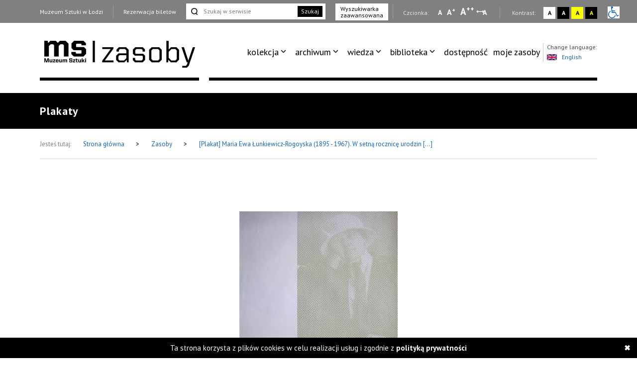

--- FILE ---
content_type: text/html; charset=UTF-8
request_url: https://zasoby.msl.org.pl/mobjects/view/1218
body_size: 7083
content:
<!DOCTYPE html>
<html  lang="pl-PL">
  <head>
    <title>[Plakat] Maria Ewa Łunkiewicz-Rogoyska (1895 - 1967). W setną rocznicę urodzin […]</title>
    <meta charset="UTF-8">
<meta name="viewport" content="width=device-width, initial-scale=1.0">   
<meta name="referrer" content="unsafe-url">
<link href="https://fonts.googleapis.com/css?family=PT+Sans:400,700&amp;subset=latin-ext" rel="stylesheet">

<link rel="stylesheet" media="all" type="text/css" href="/template/v26/css/packstyle.min.css">
<link rel="icon" href="/template/v26/favicon.ico" type="image/x-icon"/>
<link rel="shortcut icon" href="/template/v26/favicon.ico" type="image/x-icon"/>
<link href="/plugins/rs-plugin/video-js-4.11.4/video-js.modify.min.css" rel="stylesheet">
<link href="/plugins/rs-plugin/font-awesome-4.7.0/css/font-awesome.modify.min.css" rel="stylesheet">
  <link rel="stylesheet" media="all" type="text/css" href="/template/v26/css/style.css?ver=1.100">
  <link rel="stylesheet" media="all" type="text/css" href="/template/v26/css/style2.css?ver=1.100">
  <link rel="stylesheet" media="all" type="text/css" href="/template/v26/css/style3.css?ver=1.100">
  <link rel="stylesheet" media="all" type="text/css" href="/template/v26/css/mobile.css?ver=1.100">
<script src="https://code.jquery.com/jquery-1.12.4.min.js"></script>    <meta name="keywords" content="[Plakat] Maria Ewa Łunkiewicz-Rogoyska (1895 - 1967). W setną rocznicę urodzin […]" />
    <meta name="description" content="[Plakat] Maria Ewa Łunkiewicz-Rogoyska (1895 - 1967). W setną rocznicę urodzin […]" />
    <meta property="og:title" content="[Plakat] Maria Ewa Łunkiewicz-Rogoyska (1895 - 1967). W setną rocznicę urodzin […]" />
    <meta property="og:description" content="[Plakat] Maria Ewa Łunkiewicz-Rogoyska (1895 - 1967). W setną rocznicę urodzin […]" />    
  </head>
  <body>
    <ul class="skip-links list-unstyled">
  <li><a href="#appmenu" tabindex="0"  role="button" class="inner">Przejdź do menu głównego</a></li>
  <!--  <li><a href="#msl-content" class="inner"></a></li>-->
  <li><a href="#main-box" tabindex="0"  role="button" class="inner">Przejdź do treści</a></li>
  <li><a href="#skip-links-search" tabindex="0" role="button" class="inner">Przejdź do wyszukiwarki</a></li>
  <li><a href="https://zasoby.msl.org.pl/deklaracja_dostepnosci" tabindex="0"  role="button">Deklaracja dostępności</a></li>
  <li><a href="#skip-links-menubottom" tabindex="0"  role="button">Dolne Menu</a></li>
</ul>
<header>
  <div id="section-div-top-bar" class="top-bar">
    <div class="container container-custom">
      <div class="msl-row">
        <div class="row">
          <div class="col-md-12">
            <div class="link-box">
              <a href="http://msl.org.pl" class="link">Muzeum Sztuki w Łodzi</a>
            </div>
            <div class="link-box">
                              <a href="https://bilety.msl.org.pl/" class="link ask-before-leave">Rezerwacja biletów</a>
                          </div>
                          <div class="search-form">
                <form action="https://zasoby.msl.org.pl/sites/search/all/role:search" id="searchViewForm" method="get" accept-charset="utf-8">                <input type="text" name="q" id="skip-links-search" aria-label="Szukaj w serwisie" placeholder="Szukaj w serwisie">
                <button class="btn-search">Szukaj</button>
                </form>              </div>
              <div class="advanced-search link-box">
                <a href="https://zasoby.msl.org.pl/sites/searchadv#search-ad-secion-object">
                  Wyszukiwarka <br />zaawansowana                </a>
              </div>
                        <div class="right-bar">
              <span>
                Czcionka:
              </span>
              <a href="#" class="type-a" onclick="setFontSize(0);" title="Wybierz mała czcionkę na stronie" aria-label="Wybierz mała czcionkę na stronie">A</a>
              <a href="#" class="type-aa" onclick="setFontSize(1);" title="Wybierz standardową czcionkę na stronie" aria-label="Wybierz standardową czcionkę na stronie">A<sup>+</sup></a>
              <a href="#" class="type-aaa" onclick="setFontSize(2);" title="Wybierz dużą czcionkę na stronie" aria-label="Wybierz dużą czcionkę na stronie">A<sup>++</sup></a>
              <a href="#" class="type-a-style" onclick="setFontStyle('font-style', 1);" 
                title="Wybierz odstępy między wierszami, literami i słowami" 
                aria-label="Wybierz odstępy między wierszami, literami i słowami">
                A
              </a>
              <div class="break"></div>
              <span>
                Kontrast:
              </span>
              <div class="contrast-box contrast-1" onclick="doContrast(0);" title="Wybierz kontrast strony standardowy">
                <a href="#" aria-label="Wybierz kontrast strony standardowy">A</a>
              </div>
              <div class="contrast-box contrast-2" onclick="doContrast(2);" title="Wybierz kontrast strony czarno-biały">
                <a href="#" aria-label="Wybierz kontrast strony czarno-biały">A</a>
              </div>
              <div class="contrast-box contrast-3" onclick="doContrast(3);" title="Wybierz kontrast strony żółto-czarny">
                <a href="#" aria-label="Wybierz kontrast strony żółto-czarny">A</a>
              </div>
              <div class="contrast-box contrast-4" onclick="doContrast(4);" title="Wybierz kontrast strony czarno-żółty">
                <a href="#" aria-label="Wybierz kontrast strony czarno-żółty">A</a>
              </div>
              <div class="wheelchair">
                <a href="https://zasoby.msl.org.pl/dostepnosc.html">
                  <img src="[data-uri]" alt="informacja dla niepełnosprawnych">
                </a>
              </div>
            </div>
          </div>
          <div class="clearfix"></div>
        </div>
        <div class="clearfix"></div>
      </div>
    </div>
  </div>
  <div id="section-div-nav-bar" class="nav-bar">
    <div class="container container-custom">
      <div class="msl-row" >
        <div class="col-md-3-custom col-6-custom nopadding" role=”navigation” aria-label=”Main-mobile-menu”>
          <a href="https://zasoby.msl.org.pl/" class="logo" id="nav-msl-logo">
                        <img src="/template/v26/images/logo/msl_resources.png" alt="Logo MSL" title="Logo MSL" data-original="/template/v26/images/logo/msl_resources.png" data-contrast-2="/template/v26/images/logo/msl_resources_contrast.png" data-contrast-4="/template/v26/images/logo/msl_resources_contrast.png" />
          </a>
          <div class="logo-menu">
            Menu
          </div>
          <div class="clearfix"></div>
        </div>
        <div class="col-md-9-custom col-6-custom nopadding d-large-none col-md-9-mobile    mobile-hambuger-container">
          <div class="header_menu flex-grow-1">
            <div class="menu">
              <div class="nav-box ">
                <nav>
                                    <ul role="menubar" aria-label="functions" id="appmenu2" class="first" role="menu" aria-labelledby="menubutton">
                    <li tabindex="0"role="menuitem" aria-haspopup="true"><a tabindex="-2"href="/" target="_self" class="sf-with-ul">kolekcja</a><ul role="menu"><li tabindex="0"role="menuitem" class="{{class}}"><a tabindex="-2"href="/_kolekcja_sztuki_XX_i_XXI_wieku" target="_self">kolekcja sztuki XX i XXI wieku</a></li><li tabindex="0"role="menuitem" class="{{class}}"><a tabindex="-2"href="/_kolekcja_Szuki_Dawnej" target="_self">kolekcja sztuki dawnej</a></li><li tabindex="0"role="menuitem" class="{{class}}"><a tabindex="-2"href="https://zasoby.msl.org.pl/tags/view/16" target="_self">sala neoplastyczna</a></li><li tabindex="0"role="menuitem" class="{{class}}"><a tabindex="-2"href="https://zasoby.msl.org.pl/arts/show/0/88" target="_self">nowe dzieła w kolekcji</a></li><li tabindex="0"role="menuitem" class="{{class}}"><a tabindex="-2"href="https://zasoby.msl.org.pl/themedShows/show" target="_self">pokazy tematyczne</a></li><li tabindex="0"role="menuitem" class="{{class}}"><a tabindex="-2"href="https://zasoby.msl.org.pl/sites/show/148" target="_self">straty wojenne muzeum sztuki w łodzi</a></li></ul></li><li tabindex="0"role="menuitem" aria-haspopup="true"><a tabindex="-2"href="https://zasoby.msl.org.pl/arts/show" target="_self" class="sf-with-ul">archiwum</a><ul role="menu"><li tabindex="0"role="menuitem" class="{{class}}"><a tabindex="-2"href="https://zasoby.msl.org.pl/mobjects/show/sort:date_max/direction:desc?date_range=&otype%5B1%5D=0&otype%5B2%5D=0&otype%5B3%5D=1&otype%5B4%5D=0&otype%5B5%5D=0&otype%5B6%5D=0&otype%5B7%5D=0&otype%5B8%5D=0&otype%5B10%5D=0&otype%5B12%5D=0&otype%5B13%5D=0&text=&sort_type=1" target="_self">archiwum wystaw i wydarzeń ms</a></li><li tabindex="0"role="menuitem" class="{{class}}"><a tabindex="-2"href="https://zasoby.msl.org.pl/mobjects/show/sort:date_max/direction:desc?date_range=&otype%5B1%5D=0&otype%5B2%5D=0&otype%5B3%5D=0&otype%5B4%5D=1&otype%5B5%5D=0&otype%5B6%5D=1&otype%5B7%5D=1&otype%5B8%5D=1&otype%5B10%5D=1&otype%5B12%5D=1&otype%5B13%5D=0&text=&sort_type=1" target="_self">druki</a></li><li tabindex="0"role="menuitem" class="{{class}}"><a tabindex="-2"href="https://zasoby.msl.org.pl/tags/view/13" target="_self">dokumenty sztuki XX i XXI wieku</a></li></ul></li><li tabindex="0"role="menuitem" aria-haspopup="true"><a tabindex="-2"href="https://zasoby.msl.org.pl/mobjects/show" target="_self" class="sf-with-ul">wiedza</a><ul role="menu"><li tabindex="0"role="menuitem" class="{{class}}"><a tabindex="-2"href=" https://zasoby.msl.org.pl/mobjects/show?date_range=&otype%5B1%5D=1&otype%5B2%5D=1&otype%5B3%5D=0&otype%5B4%5D=0&otype%5B5%5D=0&otype%5B6%5D=0&otype%5B7%5D=0&otype%5B8%5D=0&otype%5B10%5D=0&otype%5B12%5D=0&otype%5B13%5D=0&text=&sort_type=1" target="_self">audio, wideo</a></li><li tabindex="0"role="menuitem" class="{{class}}"><a tabindex="-2"href="https://zasoby.msl.org.pl/sites/search/all/zak%C5%82adka%20teksty" target="_self">teksty</a></li></ul></li><li tabindex="0"role="menuitem" aria-haspopup="true"><a tabindex="-2"href="/" target="_self" class="sf-with-ul">biblioteka</a><ul role="menu"><li tabindex="0"role="menuitem" class="{{class}}"><a tabindex="-2"href="/_katalog_elektroniczny_40" target="_self">katalog elektroniczny</a></li><li tabindex="0"role="menuitem" class="{{class}}"><a tabindex="-2"href="/_komputerowy_katalog_kartkowy_41" target="_self">komputerowy katalog kartkowy</a></li></ul></li><li tabindex="0"role="menuitem" class="dostpno"><a tabindex="-2"href="https://zasoby.msl.org.pl/tags/view/2" target="_self">dostępność</a></li><li tabindex="0"role="menuitem" class="moje zasoby"><a tabindex="-2"href="https://zasoby.msl.org.pl/arts/favourites" target="_self">moje zasoby</a></li>                  </ul>
                  <div class="clearfix"></div>
                </nav>

                <div class="right-bar">
                  <span>
                    Czcionka:
                  </span>
                  <a href="#" class="type-a" onclick="setFontSize(0);" title="Wybierz mała czcionkę na stronie" aria-label="Wybierz mała czcionkę na stronie">A</a>
                  <a href="#" class="type-aa" onclick="setFontSize(1);" title="Wybierz standardową czcionkę na stronie" aria-label="Wybierz standardową czcionkę na stronie">A<sup>+</sup></a>
                  <a href="#" class="type-aaa" onclick="setFontSize(2);" title="Wybierz dużą czcionkę na stronie" aria-label="Wybierz dużą czcionkę na stronie">A<sup>++</sup></a>
                  <a href="#" class="type-a-style" onclick="setFontStyle('font-style', 1);" 
                   title="Wybierz odstępy między wierszami, literami i słowami" 
                    aria-label="Wybierz odstępy między wierszami, literami i słowami">
                    A
                  </a>
                  <div class="break"></div>
                  <span>
                    Kontrast:
                  </span>
                  <div class="contrast-box contrast-1" onclick="doContrast(0);" title="Wybierz kontrast strony standardowy">
                    <a href="#" aria-label="Wybierz kontrast strony standardowy">A</a>
                  </div>
                  <div class="contrast-box contrast-2" onclick="doContrast(2);" title="Wybierz kontrast strony czarno-biały">
                    <a href="#" aria-label="Wybierz kontrast strony czarno-biały">A</a>
                  </div>
                  <div class="contrast-box contrast-3" onclick="doContrast(3);" title="Wybierz kontrast strony żółto-czarny">
                    <a href="#" aria-label="Wybierz kontrast strony żółto-czarny">A</a>
                  </div>
                  <div class="contrast-box contrast-4" onclick="doContrast(4);" title="Wybierz kontrast strony czarno-żółty">
                    <a href="#" aria-label="Wybierz kontrast strony czarno-żółty">A</a>
                  </div>
                  <div class="wheelchair">
                    <a href="https://zasoby.msl.org.pl/dostepnosc.html">
                      <img src="[data-uri]" alt="informacja dla niepełnosprawnych">
                    </a>
                  </div>
                </div>

                <div class="link-box">
                  <a href="http://msl.org.pl" class="link">Muzeum Sztuki w Łodzi</a>
                </div>
                <div class="link-box">
                                      <a href="https://bilety.msl.org.pl/" class="link ask-before-leave">Rezerwacja biletów</a>
                                  </div>

                <div class="languages">
                  <span>Change language:</span>
                  <br />
                                      <a id="languages-change" onclick="SetSiteLanguage(2, 'https://zasoby.msl.org.pl/sites/setLanguage')" href="javascript:void(0);">
                      <img src="/template/v26/img/lang_gb.png" alt="Obrazek dla zmiana języka na język angielski" title="Obrazek dla zmiana języka na język angielski"><span class="optional-lang">English</span>
                    </a>
                                  </div>
                <div class="clearfix"></div>
                <button type="button" class="button-black" onclick="cloneMenuMobile()" style="margin-left: 15px;">
                  Zamknij menu
                </button>
                <div class="clearfix"></div>
              </div>
            </div>
          </div>
          <div class="header_toggle" >
            <!--<button class="toggle_menu" onclick="toggleMenu(this)" tabindex="0" aria-haspopup="menu" aria-controls="appmenu2" id="menubutton">-->
            <button class="toggle_menu" onclick="toggleMenu(this)" tabindex="0" aria-haspopup="menu" aria-controls="appmenu2" id="menubutton" >
              <span></span>
              <span></span>
              <span></span>
            </button>
          </div>
        </div>
        <div class="col-md-9-custom nopadding d-large-block" role=”navigation” aria-label=”Main-menu>
          <div class="nav-box nav-box-inner-width">
            <nav>
              <ul role="menubar" aria-label="functions" id="appmenu" class="first">
                <li tabindex="0"role="menuitem" aria-haspopup="true"><a tabindex="-2"href="/" target="_self" class="sf-with-ul">kolekcja</a><ul role="menu"><li tabindex="0"role="menuitem" class="{{class}}"><a tabindex="-2"href="/_kolekcja_sztuki_XX_i_XXI_wieku" target="_self">kolekcja sztuki XX i XXI wieku</a></li><li tabindex="0"role="menuitem" class="{{class}}"><a tabindex="-2"href="/_kolekcja_Szuki_Dawnej" target="_self">kolekcja sztuki dawnej</a></li><li tabindex="0"role="menuitem" class="{{class}}"><a tabindex="-2"href="https://zasoby.msl.org.pl/tags/view/16" target="_self">sala neoplastyczna</a></li><li tabindex="0"role="menuitem" class="{{class}}"><a tabindex="-2"href="https://zasoby.msl.org.pl/arts/show/0/88" target="_self">nowe dzieła w kolekcji</a></li><li tabindex="0"role="menuitem" class="{{class}}"><a tabindex="-2"href="https://zasoby.msl.org.pl/themedShows/show" target="_self">pokazy tematyczne</a></li><li tabindex="0"role="menuitem" class="{{class}}"><a tabindex="-2"href="https://zasoby.msl.org.pl/sites/show/148" target="_self">straty wojenne muzeum sztuki w łodzi</a></li></ul></li><li tabindex="0"role="menuitem" aria-haspopup="true"><a tabindex="-2"href="https://zasoby.msl.org.pl/arts/show" target="_self" class="sf-with-ul">archiwum</a><ul role="menu"><li tabindex="0"role="menuitem" class="{{class}}"><a tabindex="-2"href="https://zasoby.msl.org.pl/mobjects/show/sort:date_max/direction:desc?date_range=&otype%5B1%5D=0&otype%5B2%5D=0&otype%5B3%5D=1&otype%5B4%5D=0&otype%5B5%5D=0&otype%5B6%5D=0&otype%5B7%5D=0&otype%5B8%5D=0&otype%5B10%5D=0&otype%5B12%5D=0&otype%5B13%5D=0&text=&sort_type=1" target="_self">archiwum wystaw i wydarzeń ms</a></li><li tabindex="0"role="menuitem" class="{{class}}"><a tabindex="-2"href="https://zasoby.msl.org.pl/mobjects/show/sort:date_max/direction:desc?date_range=&otype%5B1%5D=0&otype%5B2%5D=0&otype%5B3%5D=0&otype%5B4%5D=1&otype%5B5%5D=0&otype%5B6%5D=1&otype%5B7%5D=1&otype%5B8%5D=1&otype%5B10%5D=1&otype%5B12%5D=1&otype%5B13%5D=0&text=&sort_type=1" target="_self">druki</a></li><li tabindex="0"role="menuitem" class="{{class}}"><a tabindex="-2"href="https://zasoby.msl.org.pl/tags/view/13" target="_self">dokumenty sztuki XX i XXI wieku</a></li></ul></li><li tabindex="0"role="menuitem" aria-haspopup="true"><a tabindex="-2"href="https://zasoby.msl.org.pl/mobjects/show" target="_self" class="sf-with-ul">wiedza</a><ul role="menu"><li tabindex="0"role="menuitem" class="{{class}}"><a tabindex="-2"href=" https://zasoby.msl.org.pl/mobjects/show?date_range=&otype%5B1%5D=1&otype%5B2%5D=1&otype%5B3%5D=0&otype%5B4%5D=0&otype%5B5%5D=0&otype%5B6%5D=0&otype%5B7%5D=0&otype%5B8%5D=0&otype%5B10%5D=0&otype%5B12%5D=0&otype%5B13%5D=0&text=&sort_type=1" target="_self">audio, wideo</a></li><li tabindex="0"role="menuitem" class="{{class}}"><a tabindex="-2"href="https://zasoby.msl.org.pl/sites/search/all/zak%C5%82adka%20teksty" target="_self">teksty</a></li></ul></li><li tabindex="0"role="menuitem" aria-haspopup="true"><a tabindex="-2"href="/" target="_self" class="sf-with-ul">biblioteka</a><ul role="menu"><li tabindex="0"role="menuitem" class="{{class}}"><a tabindex="-2"href="/_katalog_elektroniczny_40" target="_self">katalog elektroniczny</a></li><li tabindex="0"role="menuitem" class="{{class}}"><a tabindex="-2"href="/_komputerowy_katalog_kartkowy_41" target="_self">komputerowy katalog kartkowy</a></li></ul></li><li tabindex="0"role="menuitem" class="dostpno"><a tabindex="-2"href="https://zasoby.msl.org.pl/tags/view/2" target="_self">dostępność</a></li><li tabindex="0"role="menuitem" class="moje zasoby"><a tabindex="-2"href="https://zasoby.msl.org.pl/arts/favourites" target="_self">moje zasoby</a></li>              </ul>
              <div class="clearfix"></div>
            </nav>
            <div class="languages">
              <span>Change language:</span>
              <br />
                              <a id="languages-change2" onclick="SetSiteLanguage(2, 'https://zasoby.msl.org.pl/sites/setLanguage')" href="javascript:void(0);">
                  <img src="/template/v26/img/lang_gb.png" alt="Obrazek dla zmiana języka na język angielski" title="Obrazek dla zmiana języka na język angielski"><span class="optional-lang">English</span>
                </a>
                          </div>
            <div class="clearfix"></div>
          </div>
          <div class="clearfix"></div>
          <div class="bottom-break"></div>
          <div class="appmenu-clone-box">
                      </div>
        </div>
        <div class="clearfix"></div>
      </div>
    </div>
  </div>
</header>    <div class="main-box" id="main-box">
  <div class="container">
    <div class="msl-row">
      <h1 class="contrast-border">
        Plakaty      </h1>
    </div>
  </div>
</div>
<div class="breadcrumbs">
  <div class="container">
    <div class="msl-row">
      <div class="breadcrumbs-inner">
        <span>Jesteś tutaj:</span>
        <a href="https://zasoby.msl.org.pl/">
          Strona główna         
        </a>
        <span class="break">&gt;</span>
        <a href="/mobjects/show">
          Zasoby        </a>
        <span class="break">&gt;</span>
        <a href="/mobjects/view/1218">
          [Plakat] Maria Ewa Łunkiewicz-Rogoyska (1895 - 1967). W setną rocznicę urodzin […]        </a>
        <div class="breadcrumbs-access">
                                        <div class="clearfix"></div>
        </div>        
        <div class="clearfix"></div>
      </div>
      <div class="clearfix"></div>
    </div>
    <div class="clearfix"></div>
  </div>
</div>
    <div id="msl-view-panorama-fuul">
    <div class="msl-view-panorama-close-bar" >
      <span class="msl-view-panorama-close" onclick="closeFuulScreen3d()"></span>
    </div>
    <div id="msl-view-panorama-fuul-inner" style="">
    </div>
      </div>
    <div class="gallery gallery-mp">
    <div class="container">
      <div class="msl-row">
        <div class="gallery-box gallery-mp">
          <div class="gallery-numbers"><span class="gallery-numbers-actual">1</span> z <span class="gallery-numbers-all">1</span></div>
          <div class="gallery-img Product-image">
            <span class="Product-image-helper"></span>
            <ul id="image-gallery" class="gallery list-unstyled cS-hidden imgs-annotations">
                    
                                      
                                              
                
                              <li class="msl-view-image" data-src="https://zasoby.msl.org.pl/files/objects/images/1218/248.jpg"  data-thumb="https://zasoby.msl.org.pl/files/mobject/images/1218/248.jpg"> 
                  <div class="gallery-image"></div>
                  <img src="https://zasoby.msl.org.pl/files/objects/images/1218/mthumb_248.jpg" alt="[Plakat] Maria Ewa Łunkiewicz-Rogoyska (1895 - 1967). W setną rocznicę urodzin […]" title="[Plakat] Maria Ewa Łunkiewicz-Rogoyska (1895 - 1967). W setną rocznicę urodzin […]" />
                                      <span class="annotations-source annotations-source16225" data-key="annotations-img-16225"></span>
                                  </li> 
                                  
            </ul>
          </div>
          <div class="object-annotations">
                          <div class="annotations-show annotations-img-16225">
                                  <div class="">[Plakat] Maria Ewa Łunkiewicz-Rogoyska (1895 - 1967). W setną rocznicę urodzin […]</div>
                              </div>
                        </div>
          <div class="clearfix"></div>
<div class="gallery-nav gallery-nav-mob lSAction">
  <div class="gallery-nav-left d-medium-none">
    <div class="gallery-nav-left-inner" tabindex="0">
      <span class="gallery-arrow"></span>Poprzedni    </div>
    <div class="clearfix"></div>
  </div>
  <div class="gallery-nav-center" onclick="zoomImageSlider();" tabindex="0">Powiększ</div>
  <div class="gallery-nav-left d-medium-block">
    <div class="gallery-nav-left-inner" tabindex="0">
      <span class="gallery-arrow"></span>Poprzedni    </div>
    <div class="clearfix"></div>
  </div>
  <div class="gallery-nav-right">
    <div class="gallery-nav-right-inner" tabindex="0">
      Następny<span class="gallery-arrow"></span>
    </div>
    <div class="clearfix"></div>
  </div>
  <div class="clearfix"></div>
</div>        </div>
      </div>
    </div>
  </div>
<main  id="msl-content" class="without-sidebar" role="main">
   <div class="details section-details">
    <div class="container">
      <div class="msl-row">
        <div class="col-md-8 nopadding">
          <div class="main-content-colmd8">
            <div class="col-md-12">
              <div class="row">
                <div class="col-md-9 nopadding">
                  <div class="details-title">
                    <h2>[Plakat] Maria Ewa Łunkiewicz-Rogoyska (1895 - 1967). W setną rocznicę urodzin […]</h2>
                  </div>
                </div>
                <div class="col-md-3 nopadding">
                   
                    <div id="post-button-share">
                      <span class="post-button-shar-title">Udostępnij:</span>
                      <a href="https://plus.google.com/share?url=https://zasoby.msl.org.pl/arts/view/1218" aria-label="Udostępnij na serwisie Google Plus" onclick="window.open(this.href, '', 'menubar=no,toolbar=no,resizable=no,scrollbars=no,height=455,width=600'); return false;">
                        <i class="fa fa-google-plus"></i>
                      </a>
                      <a href="https://twitter.com/home?status=%5BPlakat%5D%20Maria%20Ewa%20%C5%81unkiewicz-Rogoyska%20%281895%20-%201967%29.%20W%20setn%C4%85%20rocznic%C4%99%20urodzin%20%5B%E2%80%A6%5D%20-%20https://zasoby.msl.org.pl/arts/view/1218" aria-label="Udostępnij na serwisie Twitter" onclick="window.open(this.href, '', 'menubar=no,toolbar=no,resizable=no,scrollbars=no,height=455,width=600'); return false;">
                        <i class="fa fa-twitter"></i>
                      </a>
                      <a href="https://www.facebook.com/sharer/sharer.php?u=https://zasoby.msl.org.pl/arts/view/1218" aria-label="Udostępnij na serwisie Facebook" onclick="window.open(this.href, '', 'menubar=no,toolbar=no,resizable=no,scrollbars=no,height=455,width=600'); return false;">
                        <i class="fa fa-facebook"></i>
                      </a>  
                    </div>    
                                                    </div>
                <div class="clearfix"></div>
                <div class="main-break"></div>
              </div>
            </div>   
            <div class="">
              <table class="table-details">
                <tbody>
                                      <tr>
                      <td>tytuł:</td>
                      <td>
                        [Plakat] Maria Ewa Łunkiewicz-Rogoyska (1895 - 1967) […]                      </td>
                    </tr>
                                      <tr>
                      <td>rodzaj dokumentu:</td>
                      <td>
                        Plakat                      </td>
                    </tr>
                                      <tr>
                      <td>autor:</td>
                      <td>
                        oprac. graf. Jadwiga Janik                      </td>
                    </tr>
                                      <tr>
                      <td>rok:</td>
                      <td>
                        1995/1996                      </td>
                    </tr>
                                      <tr>
                      <td>opis fizyczny:</td>
                      <td>
                        [1]k.                      </td>
                    </tr>
                                      <tr>
                      <td>rodzaj wydarzenia:</td>
                      <td>
                        Wystawa                      </td>
                    </tr>
                                      <tr>
                      <td>miejsce wydarzenia:</td>
                      <td>
                        ms (obecnie ms1 ul. Więckowskiego 36)                      </td>
                    </tr>
                                      <tr>
                      <td>adnotacja:</td>
                      <td>
                        czas trwania: 13.12.1995-24.03.1996.                      </td>
                    </tr>
                                      <tr>
                      <td>sygnatura:</td>
                      <td>
                        DDN/P                      </td>
                    </tr>
                                  <tbody>
              </table>   
            </div>
              
                          
                      </div>
        </div>
        <div class="col-md-4 nopadding">
                  </div>
        <div class="clearfix"></div>
      </div>
    </div>
  </div>    
     
      
    
    <div class="container">
      <div class="msl-row">
        <div class="without-sidebar-title contrast-border">
          <span>Elementy powiązane - obiekty</span>
        </div>
      </div>
      <div class="msl-row"> 
        <div class="msl-box-section">
          <div class="col-md-4 nopadding">
  <a href="/mobjects/view/1998" class="msl-box-link">
    <div class="msl-box">
      <div class="msl-box-img">
                  <img src="https://zasoby.msl.org.pl/files/objects/images/1998/thumb_1_304.jpg" 
               alt="[Zaproszenie] Maria Ewa Łunkiewicz - Rogoyska (1895 - 1967). W setną rocznicę urodzin [...]"
               title="[Zaproszenie] Maria Ewa Łunkiewicz - Rogoyska (1895 - 1967). W setną rocznicę urodzin [...]">
                     </div>
      <div class="msl-box-content">
        <div class="msl-box-info">
          <span class="info">
            Zasób          </span>
        </div>
        <div class="msl-box-title">
          [Zaproszenie] Maria Ewa Łunkiewicz - Rogoyska (1895 - 1967). W setną rocznicę urodzin [...]        </div>
        <div class="break"></div>
        <div class="time">1995        </div>
      </div>
      <div class="clearfix"></div>
    </div>
  </a>
</div>          <div class="clearfix"></div>
        </div>
                         
      </div>
    </div>
      
   
    
     
</main>
<div>
  <div class="container">
    <div class="msl-row contrast-border backUrlRef">
      <div class="calendar-footer center">
        <div class="col-md-12 nopadding">
          <a href="javascript: history.go(-1)" class="prev-step-link">
            <span class="prev-step">Wróć do poprzedniej strony</span>             
          </a>
        </div>     
        <div class="clearfix"></div>
      </div> 
      <div class="clearfix"></div>
    </div>    
    <div class="clearfix"></div>
  </div>    
</div>
<script type="text/javascript">
    $(document).ready(function () {
    /* ukrywam kiedy nie ma adresu powrotnego z js historii */
    backUrlRef = document.referrer;
    if (backUrlRef == '') {
      $('.backUrlRef').hide();
    } else {
      $('.backUrlRef a').attr('href', 'javascript: window.location.href = \'' + backUrlRef + '\';');
    }
  });

</script>
        
    <section id="section-div-bottom-bar" class="bottom-bar" role="navigation">
  <div class="container container-custom">
    <div class="msl-row">
      <div class="col-md-4">
        <a href="https://zasoby.msl.org.pl/" class="logo">
                    <img src="/template/v26/images/logo/msl_resources_contrast.png"
               alt="Logo MSL"
               title="Logo MSL"
               data-original="/template/v26/images/logo/msl_resources_contrast.png"/>
        </a>        
      </div>
      <div class="col-md-8">
        <nav>
          <ul role="menubar" aria-label="functions" id="bottommenu">
                      </ul>
        </nav>
      </div>
      <div class="clearfix"></div>
    </div>
  </div>
</section>
<footer role="contentinfo">
  <div class="container container-custom">
    <div class="msl-row contrast-border">
      <div class="col-md-4">
        <ul class="social">
          <li><a href="https://www.facebook.com/muzeumsztuki" target="_blank"><img src="https://zasoby.msl.org.pl/app/webroot/files/baners/icon_f.png" alt="Facebook (otwarcie linku w nowej karcie)" title="Facebook (otwarcie linku w nowej karcie)"  data-contrast-2="https://zasoby.msl.org.pl/app/webroot/files/baners/contrast_icon_f.png"  data-contrast-4="https://zasoby.msl.org.pl/app/webroot/files/baners/contrast_icon_f.png"  data-original="https://zasoby.msl.org.pl/app/webroot/files/baners/icon_f.png"/></a></li><li><a href="https://www.youtube.com/user/MuzeumSztuki" target="_blank"><img src="https://zasoby.msl.org.pl/app/webroot/files/baners/icon_y.png" alt="Youtube  (otwarcie linku w nowej karcie)" title="Youtube  (otwarcie linku w nowej karcie)"  data-contrast-2="https://zasoby.msl.org.pl/app/webroot/files/baners/contrast_icon_y.png"  data-contrast-4="https://zasoby.msl.org.pl/app/webroot/files/baners/contrast_icon_y.png"  data-original="https://zasoby.msl.org.pl/app/webroot/files/baners/icon_y.png"/></a></li><li><a href="https://twitter.com/muzeumsztuki" target="_self"><img src="https://zasoby.msl.org.pl/app/webroot/files/baners/icon_t.png" alt="Twitter   (otwarcie linku w nowej karcie)" title="Twitter   (otwarcie linku w nowej karcie)"  data-contrast-2="https://zasoby.msl.org.pl/app/webroot/files/baners/contrast_icon_t.png"  data-contrast-4="https://zasoby.msl.org.pl/app/webroot/files/baners/contrast_icon_t.png"  data-original="https://zasoby.msl.org.pl/app/webroot/files/baners/icon_t.png"/></a></li><li><a href="https://www.instagram.com/muzeumsztuki/" target="_blank"><img src="https://zasoby.msl.org.pl/app/webroot/files/baners/icon_i.png" alt="Instagram (otwarcie linku w nowej karcie)" title="Instagram (otwarcie linku w nowej karcie)"  data-contrast-2="https://zasoby.msl.org.pl/app/webroot/files/baners/contrast_icon_i.png"  data-contrast-4="https://zasoby.msl.org.pl/app/webroot/files/baners/contrast_icon_i.png"  data-original="https://zasoby.msl.org.pl/app/webroot/files/baners/icon_i.png"/></a></li><li><a href="https://plus.google.com/111279435069543368173?hl=en" target="_blank"><img src="https://zasoby.msl.org.pl/app/webroot/files/baners/icon_g.png" alt="Google+ (otwarcie linku w nowej karcie)" title="Google+ (otwarcie linku w nowej karcie)"  data-contrast-2="https://zasoby.msl.org.pl/app/webroot/files/baners/contrast_icon_g.png"  data-contrast-4="https://zasoby.msl.org.pl/app/webroot/files/baners/contrast_icon_g.png"  data-original="https://zasoby.msl.org.pl/app/webroot/files/baners/icon_g.png"/></a></li>        </ul>
        <div class="clearfix"></div>
      </div>
      <div class="col-md-8">
        <nav>
          <ul id="skip-links-menubottom">
            <li><a class="" href="https://zasoby.msl.org.pl/sites/rmain" target="_self">Strona główna</a></li><li><a class="" href="/_mapa_strony_53" target="_self">Mapa serwisu</a></li><li><a class="" href="/_bip_12" target="_self">BIP</a></li><li><a class="" href="/_o_projekcie_19" target="_self">O projekcie</a></li><li><a class="" href="/deklaracja_dostepnosci" target="_self">Deklaracja dostępności</a></li><li><a class="" href="/regulamin.html" target="_self">Regulamin </a></li><li><a class="" href="/_kontakt_2" target="_self">Kontakt</a></li><li><a class="" href="#top" target="_self">Wróć do góry serwisu <span class="arrow">^</span></a></li>          </ul>
        </nav>
        <div class="clearfix"></div>
      </div>
      <div class="clearfix"></div>
      <div class="col-sm-8">
                  <img src="https://zasoby.msl.org.pl/files/resources/logotypy_zasoby_02_small.jpg" class="logotype-footer ue" alt="Fundusze Europejskie" title="Fundusze Europejskie">
              </div>
      <div class="col-sm-4 text-right">
        <span class="copyright">
          Copyright © 2009 - 2026 Muzeum Sztuki w Łodzi 
        </span>
      </div>
      <div class="clearfix"></div>
    </div>
  </div>
</footer>    <script type="text/javascript" src="/template/v26/js/bootstrap.min.js"></script>
<script type="text/javascript" src="/template/v26/js/lightgallery-all.min.js"></script>
<script type="text/javascript" src="/template/v26/js/lightslider.min.js"></script>
<script type="text/javascript" src="/template/v26/js/jquery.msl-cookies.min.js"></script>
<script type="text/javascript" src="/plugins/rs-plugin/video-js-4.11.4/video.js?ver=1.1"></script>
<script type="text/javascript" src="/plugins/rs-plugin/video-js-4.11.4/lang/pl.js"></script>
<script type="text/javascript" src="/template/v26/js/jquery-ui.min.js"></script>
<script src="//cdnjs.cloudflare.com/ajax/libs/three.js/r69/three.min.js"></script>
<script type="text/javascript" src="/template/v26/js/jquery.validate.js"></script>
<script type="text/javascript" src="/plugins/rs-plugin/3dphoto/main3d.min.js"></script>
  <script type="text/javascript" src="/template/v26/js/main.js?ver=1.100"></script>

<script>
  var url = '';
  var itemsJs = {"gallery-plugin-lg-close":"Zamknij galeri\u0119","gallery-plugin-lg-fullscreen":"Pe\u0142ny ekran","gallery-plugin-lg-zoom-in":"Zbli\u017c grafik\u0119","gallery-plugin-lg-zoom-out":"Oddal grafik\u0119","gallery-plugin-lg-actual-size":"Ustaw automatyczny rozmiar grafiki","gallery-plugin-lg-autoplay":"Autoodtwarzanie"};

    url = 'http://zasoby.msl.org.pl/polityka-prywatnosci.html';

  var cookies = $(document).mslCookies({
    policyLink: url,
    cookieWarningText: 'Ta strona korzysta z plików cookies w celu realizacji usług i zgodnie z <a href="http://zasoby.msl.org.pl/polityka-prywatnosci.html ">polityką prywatności</a>'
  });
</script>
      </body>
</html>

--- FILE ---
content_type: text/css
request_url: https://zasoby.msl.org.pl/template/v26/css/style3.css?ver=1.100
body_size: 2564
content:
/* STYLE UNIWERSALNE */
html body.font-style {
  word-spacing: calc(14px * 0.16);
	letter-spacing: calc(14px * 0.12);
	line-height: calc(14px * 1.5);
}

html body.font-style .top-bar .right-bar .break {
  margin: 0px 5px;
}

@media (min-width: 1200px) {
  html body.font-style .top-bar .search-form {
    width: 250px;
  }
  
  html body.font-style .top-bar .search-form input[type="text"] {
    width: 164px;
  }
}

@media (min-width: 1366px) {
	html body.font-style .top-bar .search-form input[type="text"] {
		width: 185px;
	  }
	    
	html body.font-style.font-size-2  .top-bar .search-form input[type="text"] {
		width: 164px;
	}
}

html body.font-style .dropdown button {
	word-spacing: calc(12px * 0.16);
	letter-spacing: calc(12px * 0.12);
	line-height: calc(12px * 1.5);
}

html body.font-style .button-black {
  word-spacing: calc(18px * 0.16);
	letter-spacing: calc(18px * 0.12);
}

html body.font-style .top-bar .link-box .link {
  word-spacing: calc(12px * 0.16);
	letter-spacing: calc(12px * 0.12);
	line-height: calc(12px * 1.5);
}

html body.font-style .top-bar .search-form input[type="text"] {
  word-spacing: calc(12px * 0.16);
	letter-spacing: calc(12px * 0.12);
	line-height: calc(12px * 1.5);
}

html body.font-style .top-bar .search-form .btn-search {
  word-spacing: calc(12px * 0.16);
	letter-spacing: calc(12px * 0.12);
	line-height: calc(12px * 1.5);
}

html body.font-style .top-bar .advanced-search a {
  word-spacing: calc(12px * 0.16);
	letter-spacing: calc(12px * 0.12);
	line-height: calc(12px * 1.1);
}

html body.font-style .top-bar .right-bar .type-a,
html body.font-style .top-bar .right-bar .type-a-style {
  word-spacing: calc(14px * 0.16);
	letter-spacing: calc(14px * 0.12);
	line-height: calc(14px * 1.5);
}

html body.font-style .top-bar .right-bar .type-aa {
  word-spacing: calc(16px * 0.16);
	letter-spacing: calc(16px * 0.12);
	line-height: calc(16px * 1.5);
}

html body.font-style .top-bar .right-bar .type-aaa {
  word-spacing: calc(19px * 0.16);
	letter-spacing: calc(19px * 0.12);
	line-height: calc(19px * 1.5);
}

html body.font-style .top-bar .right-bar .contrast-box {
  word-spacing: calc(12px * 0.16);
	letter-spacing: calc(12px * 0.12);
	line-height: calc(12px * 1.5);
}

html body.font-style .top-bar .right-bar span {
  word-spacing: calc(12px * 0.16);
	letter-spacing: calc(12px * 0.12);
	line-height: calc(12px * 1.5);
}

html body.font-style #appmenu li,
html body.font-style #bottommenu li {
  word-spacing: calc(18px * 0.16);
	letter-spacing: calc(18px * 0.12);
	line-height: calc(18px * 1.5);
}

html body.font-style #appmenu li li {
  word-spacing: calc(15px * 0.16);
	letter-spacing: calc(15px * 0.12);
	line-height: calc(15px * 1.5);
}

html body.font-style .languages span {
  word-spacing: calc(12px * 0.16);
	letter-spacing: calc(12px * 0.12);
	line-height: calc(12px * 1.5);
}

html body.font-style .languages .optional-lang {
  word-spacing: calc(12px * 0.16);
	letter-spacing: calc(12px * 0.12);
	line-height: calc(12px * 1.5);
}

html body.font-style .main-image h1 {
  word-spacing: calc(33px * 0.16);
	letter-spacing: calc(33px * 0.12);
	line-height: calc(33px * 1.5);
}

html body.font-style .main-image h2 {
  word-spacing: calc(16px * 0.16);
	letter-spacing: calc(16px * 0.12);
	line-height: calc(16px * 1.5);
}

html body.font-style .main-image a {
  word-spacing: calc(15px * 0.16);
	letter-spacing: calc(15px * 0.12);
	line-height: calc(15px * 1.5);
}

html body.font-style .main-box {
  word-spacing: calc(45px * 0.16);
	letter-spacing: calc(45px * 0.12);
	line-height: calc(45px * 1.5);
}

html body.font-style .main-box h1 {
  word-spacing: calc(45px * 0.16);
	letter-spacing: calc(45px * 0.12);
	line-height: calc(45px * 1.5);
}

html body.font-style .msl-box .info {
  word-spacing: calc(12px * 0.16);
	letter-spacing: calc(12px * 0.12);

}

html body.font-style .msl-box .msl-box-title {
  word-spacing: calc(16px * 0.16);
	letter-spacing: calc(16px * 0.12);
	line-height: calc(16px * 1.5);
}

html body.font-style .msl-box .time {
  word-spacing: calc(12px * 0.16);
	letter-spacing: calc(12px * 0.12);
	line-height: calc(12px * 1.5);
}

html body.font-style footer nav ul li a {
  word-spacing: calc(13px * 0.16);
	letter-spacing: calc(13px * 0.12);
	line-height: calc(13px * 1.5);
}

html body.font-style footer .copyright {
  word-spacing: calc(12px * 0.16);
	letter-spacing: calc(12px * 0.12);
	line-height: calc(12px * 1.5);
}

html body.font-style .breadcrumbs-access {
  word-spacing: calc(40px * 0.16);
	letter-spacing: calc(40px * 0.12);
	line-height: calc(40px * 1.5);
}

html body.font-style .breadcrumbs span {
  word-spacing: calc(13px * 0.16);
	letter-spacing: calc(13px * 0.12);
	line-height: calc(13px * 1.5);
}

html body.font-style .breadcrumbs a {
  word-spacing: calc(13px * 0.16);
	letter-spacing: calc(13px * 0.12);
	line-height: calc(13px * 1.5);
}

html body.font-style .pagination-box .next, 
html body.font-style .pagination-box .prev {
  word-spacing: calc(13px * 0.16);
	letter-spacing: calc(13px * 0.12);
}

html body.font-style .pagination-box .pages a,
html body.font-style .pagination-box .pages span.current {
  word-spacing: calc(14px * 0.16);
	letter-spacing: calc(14px * 0.12);
}

html body.font-style .filter-box strong {
  word-spacing: calc(20px * 0.16);
	letter-spacing: calc(20px * 0.12);
	line-height: calc(20px * 1.5);
}

html body.font-style .filter-box span {
  word-spacing: calc(14px * 0.16);
	letter-spacing: calc(14px * 0.12);
	line-height: calc(14px * 1.5);
}

html body.font-style .filter-items strong {
  word-spacing: calc(13px * 0.16);
	letter-spacing: calc(13px * 0.12);
	line-height: calc(13px * 1.5);
}

html body.font-style .filter-items button {
  word-spacing: calc(13px * 0.16);
	letter-spacing: calc(13px * 0.12);
	line-height: calc(13px * 1.5);
}


/*
FILTROWANIE
*/

html body.font-style .checkbox-container span {
  word-spacing: calc(13px * 0.16);
	letter-spacing: calc(13px * 0.12);
	line-height: calc(13px * 1.5);
}

html body.font-style .filter-items strong {
  word-spacing: calc(15px * 0.16);
	letter-spacing: calc(15px * 0.12);
	line-height: calc(15px * 1.5);
}

html body.font-style .filter-items input[type="text"],
html body.font-style .filter-items input[type="bday-year"] {
  word-spacing: calc(12px * 0.16);
	letter-spacing: calc(12px * 0.12);
	line-height: calc(12px * 1.5);
}

html body.font-style .logo-menu {
  word-spacing: calc(21px * 0.16);
	letter-spacing: calc(21px * 0.12);
}

html body.font-style .view-sort {
  word-spacing: calc(12px * 0.16);
	letter-spacing: calc(12px * 0.12);
	line-height: calc(12px * 1.5);
}

html body.font-style .view-sort.active {
  word-spacing: calc(12px * 0.16);
	letter-spacing: calc(12px * 0.12);
	line-height: calc(12px * 1.5);
}

html body.font-style #appmenu .blk-btn {
  word-spacing: calc(13px * 0.16);
	letter-spacing: calc(13px * 0.12);

}

html body.font-style .without-sidebar-title {
  word-spacing: calc(22px * 0.16);
	letter-spacing: calc(22px * 0.12);
	line-height: calc(22px * 1.5);
}

html body.font-style .gallery-box {
  word-spacing: calc(13px * 0.16);
	letter-spacing: calc(13px * 0.12);
	line-height: calc(13px * 1.5);
}

html body.font-style .gallery-numbers {
  word-spacing: calc(17px * 0.16);
	letter-spacing: calc(17px * 0.12);
	line-height: calc(17px * 1.5);
}

html body.font-style .annotations-show {
  word-spacing: calc(15px * 0.16);
	letter-spacing: calc(15px * 0.12);
	line-height: calc(15px * 1.5);
}

html body.font-style .right-box.person figcaption {
  word-spacing: calc(22px * 0.16);
	letter-spacing: calc(22px * 0.12);
	line-height: calc(22px * 1.5);
}

html body.font-style .right-box.news figcaption {
  word-spacing: calc(13px * 0.16);
	letter-spacing: calc(13px * 0.12);
	line-height: calc(13px * 1.5);
}

html body.font-style .main-content-colmd8 h5 {
  word-spacing: calc(21px * 0.16);
	letter-spacing: calc(21px * 0.12);
	line-height: calc(21px * 1.5);
}

html body.font-style .show-more strong {
  word-spacing: calc(17px * 0.16);
	letter-spacing: calc(17px * 0.12);
	line-height: calc(17px * 1.5);
}

html body.font-style .show-more span {
  word-spacing: calc(12px * 0.16);
	letter-spacing: calc(12px * 0.12);
	line-height: calc(12px * 1.5);
}

html body.font-style .show-more a {
  word-spacing: calc(13px * 0.16);
	letter-spacing: calc(13px * 0.12);
}

html body.font-style span.show-more-collection {
  word-spacing: calc(16px * 0.16);
	letter-spacing: calc(16px * 0.12);
	line-height: calc(16px * 1.5);
}

html body.font-style .details-person-link a {
  word-spacing: calc(13px * 0.16);
	letter-spacing: calc(13px * 0.12);
}

html body.font-style h2 {
  word-spacing: calc(22px * 0.16);
	letter-spacing: calc(22px * 0.12);
	line-height: calc(22px * 1.5);
}

html body.font-style .details .details-title-h3 {
  word-spacing: calc(21px * 0.16);
	letter-spacing: calc(21px * 0.12);
	line-height: calc(21px * 1.5);
}

html body.font-style .details h3 {
  word-spacing: calc(19px * 0.16);
	letter-spacing: calc(19px * 0.12);
	line-height: calc(19px * 1.5);
}

html body.font-style .details h4 {
  word-spacing: calc(21px * 0.16);
	letter-spacing: calc(21px * 0.12);
	line-height: calc(21px * 1.5);
}

html body.font-style .main-content table, 
html body.font-style table.table-details {
  word-spacing: calc(12px * 0.16);
	letter-spacing: calc(12px * 0.12);
	line-height: calc(12px * 1.5);
}

html body.font-style .main-content-colmd8 .view-content .content a {
  word-spacing: calc(14px * 0.16);
	letter-spacing: calc(14px * 0.12);
	line-height: calc(14px * 1.5);
}

html body.font-style .details p, 
html body.font-style .details .view-content {
  word-spacing: calc(13px * 0.16);
	letter-spacing: calc(13px * 0.12);
	line-height: calc(13px * 1.5);
}

html body.font-style .details-bibliography-title {
  word-spacing: calc(13px * 0.16);
	letter-spacing: calc(13px * 0.12);
	line-height: calc(13px * 1.5);
}

html body.font-style .details-bibliography p {
  word-spacing: calc(11px * 0.16);
	letter-spacing: calc(11px * 0.12);
	line-height: calc(11px * 1.5);
}

html body.font-style .search-subtitle {
  word-spacing: calc(22px * 0.16);
	letter-spacing: calc(22px * 0.12);
	line-height: calc(22px * 1.5);
}

html body.font-style .search-data input[type="text"], 
html body.font-style .search-data select,
html body.font-style .search-data input[type="name"], 
html body.font-style .search-data input[type="bday-year"], 
html body.font-style .search-data input[type="nickname"], 
html body.font-style .search-data input[type="given-name"],
html body.font-style .search-data input[type="family-name"] {
  word-spacing: calc(13px * 0.16);
	letter-spacing: calc(13px * 0.12);
	line-height: calc(13px * 1.5);
}

html body.font-style .input-half-break {
  word-spacing: calc(28px * 0.16);
	letter-spacing: calc(28px * 0.12);
	line-height: calc(28px * 1.5);
}

html body.font-style label {
  word-spacing: calc(14px * 0.16);
	letter-spacing: calc(14px * 0.12);
	line-height: calc(14px * 1.5);
}

html body.font-style .search-ad-title {
  word-spacing: calc(21px * 0.16);
	letter-spacing: calc(21px * 0.12);
	line-height: calc(21px * 1.5);
}

html body.font-style .search-ad-title a {
  word-spacing: calc(12px * 0.16);
	letter-spacing: calc(12px * 0.12);
	line-height: calc(12px * 1.5);
}

html body.font-style .search-ad-header-title{
  word-spacing: calc(20px * 0.16);
	letter-spacing: calc(20px * 0.12);
	line-height: calc(20px * 1.5);
}

html body.font-style .skip-links a:hover, 
html body.font-style .skip-links a:focus, 
html body.font-style .skip-links a:active, 
html body.font-style .skip-links a:visited:hover, 
html body.font-style .skip-links a:visited:focus, 
html body.font-style .skip-links a:visited:active {
  word-spacing: calc( 16px * 0.16);
	letter-spacing: calc(16px * 0.12);
	line-height: calc(16px * 1.5);
}

html body.font-style input.css-checkbox[type="checkbox"] + label.css-label {
  word-spacing: calc(13px * 0.16);
	letter-spacing: calc(13px * 0.12);
	line-height: calc(13px * 1.5);
}

html body.font-style .calendar table td, 
html body.font-style .calendar table th {
  word-spacing: calc(12px * 0.16);
	letter-spacing: calc(12px * 0.12);
	line-height: calc(12px * 1.5);
}

html body.font-style .calendar table td {
  word-spacing: calc(21px * 0.16);
	letter-spacing: calc(21px * 0.12);
	line-height: calc(21px * 1.5);
}

html body.font-style .calendar-date {
  word-spacing: calc(26px * 0.16);
	letter-spacing: calc(26px * 0.12);
	line-height: calc(26px * 1.5);
}

html body.font-style .reservations-room-choose .dropdown button {
  word-spacing: calc(13px * 0.16);
	letter-spacing: calc(13px * 0.12);
	line-height: calc(13px * 1.5);
}

html body.font-style .calendar-nav-center {
  word-spacing: calc(26px * 0.16);
	letter-spacing: calc(26px * 0.12);
	line-height: calc(26px * 1.5);
}

html body.font-style .login-box-break {
  word-spacing: calc(21px * 0.16);
	letter-spacing: calc(21px * 0.12);
	line-height: calc(21px * 1.5);
}

html body.font-style .login-box-title {
  word-spacing: calc(21px * 0.16);
	letter-spacing: calc(21px * 0.12);
	line-height: calc(21px * 1.5);
}

html body.font-style .social {
  word-spacing: calc(14px * 0.16);
  letter-spacing: calc(14px * 0.12);
  line-height: calc(14px * 1.5);
}

html body.font-style .register-data-border {
  word-spacing: calc(21px * 0.16);
	letter-spacing: calc(21px * 0.12);
	line-height: calc(21px * 1.5);
}

html body.font-style .register-data-border a {
  word-spacing: calc(12px * 0.16);
	letter-spacing: calc(12px * 0.12);
	line-height: calc(12px * 1.5);
}

html body.font-style .reservations-confirm strong {
  word-spacing: calc(26px * 0.16);
	letter-spacing: calc(26px * 0.12);
	line-height: calc(26px * 1.5);
}

html body.font-style .reservations-room-choose .button-black {
  word-spacing: calc(13px * 0.16);
	letter-spacing: calc(13px * 0.12);
	line-height: calc(13px * 1.5);
}

html body.font-style .reservations-room-choose2 .button-black {
  word-spacing: calc(12px * 0.16);
	letter-spacing: calc(12px * 0.12);
	line-height: calc(12px * 1.5);
}

html body.font-style .reservations-subtitle-2 {
  word-spacing: calc(14px * 0.16);
	letter-spacing: calc(14px * 0.12);
	line-height: calc(14px * 1.5);
}

html body.font-style .room-box h3 {
  word-spacing: calc(18px * 0.16);
	letter-spacing: calc(18px * 0.12);
	line-height: calc(18px * 1.5);
}

html body.font-style .room-box ul {
  word-spacing: calc(12px * 0.16);
	letter-spacing: calc(12px * 0.12);
	line-height: calc(12px * 1.5);
}

html body.font-style .profil-menu li {
  word-spacing: calc(18px * 0.16);
	letter-spacing: calc(18px * 0.12);
	line-height: calc(18px * 1.5);
}

html body.font-style .points-area {
  word-spacing: calc(16px * 0.16);
	letter-spacing: calc(16px * 0.12);
	line-height: calc(16px * 1.5);
}

html body.font-style .prize-status {
  word-spacing: calc(22px * 0.16);
	letter-spacing: calc(22px * 0.12);
	line-height: calc(22px * 1.5);
}

html body.font-style #msl-cookiewarning {
  word-spacing: calc(15px * 0.16);
	letter-spacing: calc(15px * 0.12);
	line-height: calc(15px * 1.5);
}

html body.font-style .add-rres-btn {
  word-spacing: calc(16px * 0.16);
	letter-spacing: calc(16px * 0.12);
	line-height: calc(16px * 1.5);
}

html body.font-style .no-res {
  word-spacing: calc(22px * 0.16);
	letter-spacing: calc(22px * 0.12);
	line-height: calc(22px * 1.5);
}

html body.font-style .msl-view-panorama-close, .msl-view-dual-windows-close {
  word-spacing: calc(24px * 0.16);
	letter-spacing: calc(24px * 0.12);
	line-height: calc(24px * 1.5);
}

html body.font-style .add-to-fav {
  word-spacing: calc(13px * 0.16);
	letter-spacing: calc(13px * 0.12);
	line-height: calc(13px * 1.5);
}

html body.font-style #post-button-share a:link:focus {
  word-spacing: calc(16px * 0.16);
	letter-spacing: calc(16px * 0.12);
	line-height: calc(16px * 1.5);
}

html body.font-style .contact-msl-name {
  word-spacing: calc(18px * 0.16);
	letter-spacing: calc(18px * 0.12);
	line-height: calc(18px * 1.5);
}

html body.font-style .contact-msl-post {
  word-spacing: calc(13px * 0.16);
	letter-spacing: calc(13px * 0.12);
	line-height: calc(13px * 1.5);
}

html body.font-style .contact-msl-title span {
  word-spacing: calc(32px * 0.16);
	letter-spacing: calc(32px * 0.12);
	line-height: calc(32px * 1.5);
}

html body.font-style .first-flash-message {
  word-spacing: calc(18px * 0.16);
	letter-spacing: calc(18px * 0.12);
	line-height: calc(18px * 1.5);
}

html body.font-style .second-flash-message {
  word-spacing: calc(14px * 0.16);
	letter-spacing: calc(14px * 0.12);
	line-height: calc(14px * 1.5);
}

html body.font-style .required-fields {
  word-spacing: calc(12px * 0.16);
	letter-spacing: calc(12px * 0.12);
	line-height: calc(12px * 1.5);
}

html body.font-style .button-black.big-button {
  word-spacing: calc(20px * 0.16);
	letter-spacing: calc(20px * 0.12);
	line-height: calc(20px * 1.5);
}

html body.font-style .day-row h3 {
  word-spacing: calc(20px * 0.16);
	letter-spacing: calc(20px * 0.12);
	line-height: calc(20px * 1.5);
}

html body.font-style .search-data select.select-date-param { 
  word-spacing: calc(18px * 0.16);
	letter-spacing: calc(18px * 0.12);
	line-height: calc(18px * 1.5);
}

html body.font-style .msl-box-section-events h4 {
  word-spacing: calc(16px * 0.16);
	letter-spacing: calc(16px * 0.12);
	line-height: calc(16px * 1.5);
}

html body.font-style .filter-char {
  word-spacing: calc(16px * 0.16);
	letter-spacing: calc(16px * 0.12);
	line-height: calc(16px * 1.5);
}

html body.font-style .filter-link-mcollection a:link, 
html body.font-style .filter-link-mcollection a:visited {
  word-spacing: calc(16px * 0.16);
	letter-spacing: calc(16px * 0.12);
	line-height: calc(16px * 1.5);
}

html body.font-style .infokiosk-main .slider-txt {
  word-spacing: calc(26px * 0.16);
	letter-spacing: calc(26px * 0.12);
	line-height: calc(26px * 1.5);
}

html body.font-style .art-annotations {
  word-spacing: calc(15px * 0.16);
	letter-spacing: calc(15px * 0.12);
	line-height: calc(15px * 1.5);
}


@media screen and (max-width: 1199px) {
  html body.font-style .login-box-break {
    word-spacing: calc(13px * 0.16);
    letter-spacing: calc(13px * 0.12);
    line-height: calc(13px * 1.5);
  }
  html body.font-style .main-image .main-image-boximg h1 {
    word-spacing: calc(28px * 0.16);
    letter-spacing: calc(28px * 0.12);
    line-height: calc(28px * 1.5);
  }  
  html body.font-style .top-bar .advanced-search a {
    word-spacing: calc(14px * 0.16);
    letter-spacing: calc(14px * 0.12);
    line-height: calc(14px * 1.5);
  }
}

@media screen and (max-width: 991px) {
  html body.font-style .login-box-break {
    word-spacing: calc(13px * 0.16);
    letter-spacing: calc(13px * 0.12);
    line-height: calc(13px * 1.5);
  }
  html body.font-style .main-image .main-image-boximg h1 {
    word-spacing: calc(20px * 0.16);
    letter-spacing: calc(20px * 0.12);
    line-height: calc(20px * 1.5);
  }
}

@media screen and (max-width: 768px) {
  html body.font-style .main-box h1 {
    word-spacing: calc(30px * 0.16);
    letter-spacing: calc(30px * 0.12);
    line-height: calc(30px * 1.5);
  }
  html body.font-style .profil-menu li {
    word-spacing: calc(18px * 0.16);
    letter-spacing: calc(18px * 0.12);
    line-height: calc(18px * 1.5);
  }
}

@media screen and (max-width: 600px) {
  html body.font-style .calendar table td {
    word-spacing: calc(15px * 0.16);
    letter-spacing: calc(15px * 0.12);
    line-height: calc(15px * 1.5);
  }  
  html body.font-style .main-image h1 {
    word-spacing: calc(30px * 0.16);
    letter-spacing: calc(30px * 0.12);
    line-height: calc(30px * 1.5);
  }
}

@media screen and (max-width: 400px){
  html body.font-style #appmenu .login-btn a.blk-btn, #appmenu.login-btn a.blk-btn:link {
    word-spacing: calc(13px * 0.16);
    letter-spacing: calc(13px * 0.12);
    line-height: calc(13px * 1.5);
  }  
}



html body.font-size-1.font-style {
  word-spacing: calc(16px * 0.16);
	letter-spacing: calc(16px * 0.12);
	line-height: calc(16px * 1.5);
}
html body.font-size-1.font-style .main-image h1 {
  word-spacing: calc(58px * 0.16);
	letter-spacing: calc(58px * 0.12);
	line-height: calc(58px * 1.5);
}

html body.font-size-1.font-style .main-image h2 {
  word-spacing: calc(18px * 0.16);
	letter-spacing: calc(18px * 0.12);
	line-height: calc(18px * 1.5);
}

html body.font-size-1.font-style .main-image a {
  word-spacing: calc(15px * 0.16);
	letter-spacing: calc(15px * 0.12);
	line-height: calc(15px * 1.5);
}

html body.font-size-1.font-style .top-bar .link-box .link {
  word-spacing: calc(15px * 0.16);
	letter-spacing: calc(15px * 0.12);
	line-height: calc(15px * 1.5);
}

html body.font-size-1.font-style .top-bar .right-bar span {
  word-spacing: calc(15px * 0.16);
	letter-spacing: calc(15px * 0.12);
	line-height: calc(15px * 1.5);
}

html body.font-size-1.font-style footer nav ul li a{
  word-spacing: calc(18px * 0.16);
	letter-spacing: calc(18px * 0.12);
	line-height: calc(18px * 1.5);
}

html body.font-size-1.font-style footer .copyright {
  word-spacing: calc(15px * 0.16);
	letter-spacing: calc(15px * 0.12);
	line-height: calc(15px * 1.5);
}

html body.font-size-1.font-style #bottommenu li {
  word-spacing: calc(21px * 0.16);
	letter-spacing: calc(21px * 0.12);
	line-height: calc(21px * 1.5);
}

html body.font-size-1.font-style .msl-box .time{
  word-spacing: calc(15px * 0.16);
	letter-spacing: calc(15px * 0.12);
	line-height: calc(15px * 1.5);
}

html body.font-size-1.font-style .msl-box .msl-box-title{
  word-spacing: calc(19px * 0.16);
	letter-spacing: calc(19px * 0.12);
	line-height: calc(19px * 1.5);
}

html body.font-size-1.font-style .msl-box .info{
  word-spacing: calc(15px * 0.16);
	letter-spacing: calc(15px * 0.12);
	line-height: calc(15px * 1.5);
}

html body.font-size-2.font-style  {
  word-spacing: calc(18px * 0.16);
	letter-spacing: calc(18px * 0.12);
	line-height: calc(18px * 1.5);
}

html body.font-size-2.font-style .main-image h1 {
  word-spacing: calc(62px * 0.16);
	letter-spacing: calc(62px * 0.12);
	line-height: calc(62px * 1.5);
}

html body.font-size-2.font-style .main-image h2 {
  word-spacing: calc(20px * 0.16);
	letter-spacing: calc(20px * 0.12);
	line-height: calc(20px * 1.5);
}

html body.font-size-2.font-style .main-image a {
  word-spacing: calc(18px * 0.16);
	letter-spacing: calc(18px * 0.12);
	line-height: calc(18px * 1.5);
}

html body.font-size-2.font-style footer nav ul li a{
  word-spacing: calc(21px * 0.16);
	letter-spacing: calc(21px * 0.12);
	line-height: calc(21px * 1.5);
}

html body.font-size-2.font-style footer .copyright {
  word-spacing: calc(18px * 0.16);
	letter-spacing: calc(18px * 0.12);
	line-height: calc(18px * 1.5);
}

html body.font-size-2.font-style #bottommenu li {
  word-spacing: calc(24px * 0.16);
	letter-spacing: calc(24px * 0.12);
	line-height: calc(24px * 1.5);
}

html body.font-size-2.font-style .msl-box .time{
  word-spacing: calc(18px * 0.16);
	letter-spacing: calc(18px * 0.12);
	line-height: calc(18px * 1.5);
}

html body.font-size-2.font-style .msl-box .msl-box-title{
  word-spacing: calc(22px * 0.16);
	letter-spacing: calc(22px * 0.12);
	line-height: calc(22px * 1.5);
}

html body.font-size-2.font-style .msl-box .info{
  word-spacing: calc(18px * 0.16);
	letter-spacing: calc(18px * 0.12);
	line-height: calc(18px * 1.5);
}

html body.font-size-2.font-style .languages span{
  word-spacing: calc(18px * 0.16);
	letter-spacing: calc(18px * 0.12);
	line-height: calc(18px * 1.5);
}

html body.font-size-2.font-style #appmenu li {
  word-spacing: calc(24px * 0.16);
	letter-spacing: calc(24px * 0.12);
	line-height: calc(24px * 1.5);
}

html body.font-size-2.font-style .breadcrumbs span{
  word-spacing: calc(19px * 0.16);
	letter-spacing: calc(19px * 0.12);
	line-height: calc(19px * 1.5);
}

html body.font-size-2.font-style .breadcrumbs a{
  word-spacing: calc(19px * 0.16);
	letter-spacing: calc(19px * 0.12);
	line-height: calc(19px * 1.5);
}

html body.font-size-2.font-style .main-box h1 {
  word-spacing: calc(36px * 0.16);
	letter-spacing: calc(36px * 0.12);
	line-height: calc(36px * 1.5);
}

html body.font-size-2.font-style .gallery-box{
  word-spacing: calc(19px * 0.16);
	letter-spacing: calc(19px * 0.12);
	line-height: calc(19px * 1.5);
}

html body.font-size-2.font-style  .social {
  word-spacing: calc(18px * 0.16);
  letter-spacing: calc(18px * 0.12);
  line-height: calc(18px * 1.5);
}

html body.font-size-1.font-style  .social {
  word-spacing: calc(16px * 0.16);
  letter-spacing: calc(16px * 0.12);
  line-height: calc(16px * 1.5);
}

html body.font-size-2.font-style .details-title h2 {
  word-spacing: calc(38px * 0.16);
	letter-spacing: calc(38px * 0.12);
	line-height: calc(38px * 1.5);
}  

html body.font-size-2.font-style .details .details-title-h3 {
  word-spacing: calc(27px * 0.16);
	letter-spacing: calc(27px * 0.12);
	line-height: calc(27px * 1.5);
}  

html body.font-size-2.font-style .show-more strong {
  word-spacing: calc(24px * 0.16);
	letter-spacing: calc(24px * 0.12);
	line-height: calc(24px * 1.5);
}

html body.font-size-2.font-style .show-more span {
  word-spacing: calc(18px * 0.16);
	letter-spacing: calc(18px * 0.12);
	line-height: calc(18px * 1.5);
}

html body.font-size-2.font-style .show-more button {
  word-spacing: calc(19px * 0.16);
	letter-spacing: calc(19px * 0.12);
	line-height: calc(19px * 1.5);
}

html body.font-size-2.font-style .details p {
  word-spacing: calc(18px * 0.16);
	letter-spacing: calc(18px * 0.12);
	line-height: calc(18px * 1.5);
  margin-bottom: 36px;
}

html body.font-size-2.font-style .details span {
  word-spacing: calc(21px * 0.16);
	letter-spacing: calc(21px * 0.12);
	line-height: calc(21px * 1.5);
}

html body.font-size-2.font-style .filter-box strong,
html body.font-size-2.font-style .filter-box-2 strong{
  word-spacing: calc(30px * 0.16);
	letter-spacing: calc(30px * 0.12);
	line-height: calc(30px * 1.5);
}

html body.font-size-2.font-style .filter-items strong{
  word-spacing: calc(21px * 0.16);
	letter-spacing: calc(21px * 0.12);
	line-height: calc(21px * 1.5);
}

html body.font-size-2.font-style .filter-items button{
  word-spacing: calc(19px * 0.16);
	letter-spacing: calc(19px * 0.12);
	line-height: calc(19px * 1.5);
}

html body.font-size-2.font-style .filter-items input[type="text"]{
  word-spacing: calc(18px * 0.16);
	letter-spacing: calc(18px * 0.12);
	line-height: calc(18px * 1.5);
}

html body.font-size-2.font-style .view-sort.active{
  word-spacing: calc(18px * 0.16);
	letter-spacing: calc(18px * 0.12);
	line-height: calc(18px * 1.5);
}

html body.font-size-2.font-style .view-sort {
  word-spacing: calc(18px * 0.16);
	letter-spacing: calc(18px * 0.12);
	line-height: calc(18px * 1.5);
}

html body.font-size-2.font-style .dropdown button{
  word-spacing: calc(18px * 0.16);
	letter-spacing: calc(18px * 0.12);
	line-height: calc(18px * 1.5);
}

html body.font-size-2.font-style .pagination-box .pages a{
  word-spacing: calc(20px * 0.16);
	letter-spacing: calc(20px * 0.12);
	line-height: calc(20px * 1.5);
}

html body.font-size-2.font-style .pagination-box .pages span.current{
  word-spacing: calc(20px * 0.16);
	letter-spacing: calc(20px * 0.12);
	line-height: calc(20px * 1.5);
}

html body.font-size-2.font-style .pagination-box .next {
  word-spacing: calc(19px * 0.16);
	letter-spacing: calc(19px * 0.12);
	line-height: calc(19px * 1.5);
}

html body.font-size-2.font-style .pagination-box .prev {
  word-spacing: calc(19px * 0.16);
	letter-spacing: calc(19px * 0.12);
	line-height: calc(19px * 1.5);
}

html body.font-size-2.font-style .top-bar .link-box .link { 
  word-spacing: calc(18px * 0.16);
	letter-spacing: calc(18px * 0.12);
	line-height: calc(18px * 1.1);
}

html body.font-size-2.font-style .top-bar .search-form input[type="text"] {
  word-spacing: calc(16px * 0.16);
	letter-spacing: calc(16px * 0.12);
	line-height: calc(16px * 1.5);
}

html body.font-size-2.font-style .top-bar .search-form .btn-search {
  word-spacing: calc(18px * 0.16);
	letter-spacing: calc(18px * 0.12);
	line-height: calc(18px * 1.5);
}

html body.font-size-2.font-style .top-bar .advanced-search a {
  word-spacing: calc(18px * 0.16);
	letter-spacing: calc(18px * 0.12);
	line-height: calc(18px * 1.1);
}

html body.font-size-2.font-style .top-bar .right-bar span {
  word-spacing: calc(18px * 0.16);
	letter-spacing: calc(18px * 0.12);
	line-height: calc(18px * 1.5);
}

html body.font-size-2.font-style .main-content-colmd8 span {
  word-spacing: calc(18px * 0.16);
	letter-spacing: calc(18px * 0.12);
	line-height: calc(18px * 1.5);
}

html body.font-size-2.font-style .main-content-colmd8 p {
  word-spacing: calc(18px * 0.16);
	letter-spacing: calc(18px * 0.12);
	line-height: calc(18px * 1.5);
}

html body.font-size-2.font-style table.table-details {
  word-spacing: calc(18px * 0.16);
	letter-spacing: calc(18px * 0.12);
	line-height: calc(18px * 1.5);
}

html body.font-size-2.font-style .details-person-link a {
  word-spacing: calc(18px * 0.16);
	letter-spacing: calc(18px * 0.12);
	line-height: 35;
}

html body.font-size-2.font-style input.css-checkbox[type="checkbox"] + label.css-label {
  word-spacing: calc(19px * 0.16);
	letter-spacing: calc(19px * 0.12);
	line-height: calc(19px * 1.5);
}

html body.font-size-2.font-style .filter-box span,
html body.font-size-2.font-style .filter-box-2 span {
  word-spacing: calc(20px * 0.16);
	letter-spacing: calc(20px * 0.12);
	line-height: calc(20px * 1.5);
}

html body.font-size-2.font-style .filter-box .dropdown button,
html body.font-size-2.font-style .filter-box-2 .dropdown button{
  word-spacing: calc(16px * 0.16);
	letter-spacing: calc(16px * 0.12);
	line-height: calc(16px * 1.5);
}
